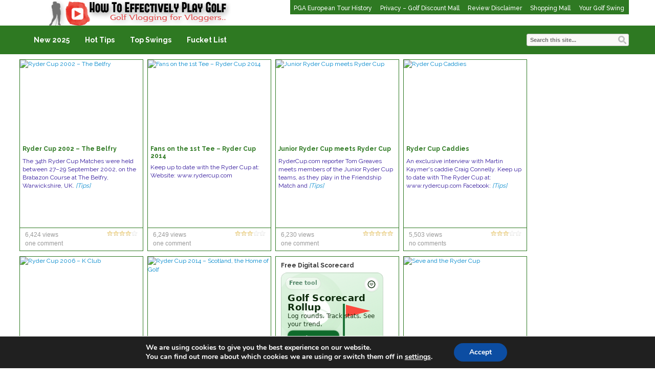

--- FILE ---
content_type: text/html; charset=UTF-8
request_url: https://golfdiscountmall.com/category/ryder-cup/
body_size: 12140
content:
<!DOCTYPE html>
<html lang="en-US">
<head>	
<title>Ryder Cup | </title>
<meta name="viewport" content="width=device-width, initial-scale=1.0">
<link rel="pingback" href="https://golfdiscountmall.com/xmlrpc.php" />
<link href="https://fonts.googleapis.com/css?family=Raleway:300,400,500,600,700" rel="stylesheet">
<link rel="Shortcut Icon" href="https://golfdiscountmall.com/wp-content/uploads/2015/03/fav-e1425567353184.png" type="image/x-icon" /><meta name='robots' content='max-image-preview:large' />
	<style>img:is([sizes="auto" i], [sizes^="auto," i]) { contain-intrinsic-size: 3000px 1500px }</style>
	<link rel="alternate" type="application/rss+xml" title=" &raquo; Feed" href="https://golfdiscountmall.com/feed/" />
<link rel="alternate" type="application/rss+xml" title=" &raquo; Comments Feed" href="https://golfdiscountmall.com/comments/feed/" />
<link rel="alternate" type="application/rss+xml" title=" &raquo; Ryder Cup Category Feed" href="https://golfdiscountmall.com/category/ryder-cup/feed/" />
<script type="text/javascript">
/* <![CDATA[ */
window._wpemojiSettings = {"baseUrl":"https:\/\/s.w.org\/images\/core\/emoji\/16.0.1\/72x72\/","ext":".png","svgUrl":"https:\/\/s.w.org\/images\/core\/emoji\/16.0.1\/svg\/","svgExt":".svg","source":{"concatemoji":"https:\/\/golfdiscountmall.com\/wp-includes\/js\/wp-emoji-release.min.js?ver=6.8.3"}};
/*! This file is auto-generated */
!function(s,n){var o,i,e;function c(e){try{var t={supportTests:e,timestamp:(new Date).valueOf()};sessionStorage.setItem(o,JSON.stringify(t))}catch(e){}}function p(e,t,n){e.clearRect(0,0,e.canvas.width,e.canvas.height),e.fillText(t,0,0);var t=new Uint32Array(e.getImageData(0,0,e.canvas.width,e.canvas.height).data),a=(e.clearRect(0,0,e.canvas.width,e.canvas.height),e.fillText(n,0,0),new Uint32Array(e.getImageData(0,0,e.canvas.width,e.canvas.height).data));return t.every(function(e,t){return e===a[t]})}function u(e,t){e.clearRect(0,0,e.canvas.width,e.canvas.height),e.fillText(t,0,0);for(var n=e.getImageData(16,16,1,1),a=0;a<n.data.length;a++)if(0!==n.data[a])return!1;return!0}function f(e,t,n,a){switch(t){case"flag":return n(e,"\ud83c\udff3\ufe0f\u200d\u26a7\ufe0f","\ud83c\udff3\ufe0f\u200b\u26a7\ufe0f")?!1:!n(e,"\ud83c\udde8\ud83c\uddf6","\ud83c\udde8\u200b\ud83c\uddf6")&&!n(e,"\ud83c\udff4\udb40\udc67\udb40\udc62\udb40\udc65\udb40\udc6e\udb40\udc67\udb40\udc7f","\ud83c\udff4\u200b\udb40\udc67\u200b\udb40\udc62\u200b\udb40\udc65\u200b\udb40\udc6e\u200b\udb40\udc67\u200b\udb40\udc7f");case"emoji":return!a(e,"\ud83e\udedf")}return!1}function g(e,t,n,a){var r="undefined"!=typeof WorkerGlobalScope&&self instanceof WorkerGlobalScope?new OffscreenCanvas(300,150):s.createElement("canvas"),o=r.getContext("2d",{willReadFrequently:!0}),i=(o.textBaseline="top",o.font="600 32px Arial",{});return e.forEach(function(e){i[e]=t(o,e,n,a)}),i}function t(e){var t=s.createElement("script");t.src=e,t.defer=!0,s.head.appendChild(t)}"undefined"!=typeof Promise&&(o="wpEmojiSettingsSupports",i=["flag","emoji"],n.supports={everything:!0,everythingExceptFlag:!0},e=new Promise(function(e){s.addEventListener("DOMContentLoaded",e,{once:!0})}),new Promise(function(t){var n=function(){try{var e=JSON.parse(sessionStorage.getItem(o));if("object"==typeof e&&"number"==typeof e.timestamp&&(new Date).valueOf()<e.timestamp+604800&&"object"==typeof e.supportTests)return e.supportTests}catch(e){}return null}();if(!n){if("undefined"!=typeof Worker&&"undefined"!=typeof OffscreenCanvas&&"undefined"!=typeof URL&&URL.createObjectURL&&"undefined"!=typeof Blob)try{var e="postMessage("+g.toString()+"("+[JSON.stringify(i),f.toString(),p.toString(),u.toString()].join(",")+"));",a=new Blob([e],{type:"text/javascript"}),r=new Worker(URL.createObjectURL(a),{name:"wpTestEmojiSupports"});return void(r.onmessage=function(e){c(n=e.data),r.terminate(),t(n)})}catch(e){}c(n=g(i,f,p,u))}t(n)}).then(function(e){for(var t in e)n.supports[t]=e[t],n.supports.everything=n.supports.everything&&n.supports[t],"flag"!==t&&(n.supports.everythingExceptFlag=n.supports.everythingExceptFlag&&n.supports[t]);n.supports.everythingExceptFlag=n.supports.everythingExceptFlag&&!n.supports.flag,n.DOMReady=!1,n.readyCallback=function(){n.DOMReady=!0}}).then(function(){return e}).then(function(){var e;n.supports.everything||(n.readyCallback(),(e=n.source||{}).concatemoji?t(e.concatemoji):e.wpemoji&&e.twemoji&&(t(e.twemoji),t(e.wpemoji)))}))}((window,document),window._wpemojiSettings);
/* ]]> */
</script>
<style id='wp-emoji-styles-inline-css' type='text/css'>

	img.wp-smiley, img.emoji {
		display: inline !important;
		border: none !important;
		box-shadow: none !important;
		height: 1em !important;
		width: 1em !important;
		margin: 0 0.07em !important;
		vertical-align: -0.1em !important;
		background: none !important;
		padding: 0 !important;
	}
</style>
<link rel='stylesheet' id='wp-block-library-css' href='https://golfdiscountmall.com/wp-includes/css/dist/block-library/style.min.css?ver=6.8.3' type='text/css' media='all' />
<style id='classic-theme-styles-inline-css' type='text/css'>
/*! This file is auto-generated */
.wp-block-button__link{color:#fff;background-color:#32373c;border-radius:9999px;box-shadow:none;text-decoration:none;padding:calc(.667em + 2px) calc(1.333em + 2px);font-size:1.125em}.wp-block-file__button{background:#32373c;color:#fff;text-decoration:none}
</style>
<style id='global-styles-inline-css' type='text/css'>
:root{--wp--preset--aspect-ratio--square: 1;--wp--preset--aspect-ratio--4-3: 4/3;--wp--preset--aspect-ratio--3-4: 3/4;--wp--preset--aspect-ratio--3-2: 3/2;--wp--preset--aspect-ratio--2-3: 2/3;--wp--preset--aspect-ratio--16-9: 16/9;--wp--preset--aspect-ratio--9-16: 9/16;--wp--preset--color--black: #000000;--wp--preset--color--cyan-bluish-gray: #abb8c3;--wp--preset--color--white: #ffffff;--wp--preset--color--pale-pink: #f78da7;--wp--preset--color--vivid-red: #cf2e2e;--wp--preset--color--luminous-vivid-orange: #ff6900;--wp--preset--color--luminous-vivid-amber: #fcb900;--wp--preset--color--light-green-cyan: #7bdcb5;--wp--preset--color--vivid-green-cyan: #00d084;--wp--preset--color--pale-cyan-blue: #8ed1fc;--wp--preset--color--vivid-cyan-blue: #0693e3;--wp--preset--color--vivid-purple: #9b51e0;--wp--preset--gradient--vivid-cyan-blue-to-vivid-purple: linear-gradient(135deg,rgba(6,147,227,1) 0%,rgb(155,81,224) 100%);--wp--preset--gradient--light-green-cyan-to-vivid-green-cyan: linear-gradient(135deg,rgb(122,220,180) 0%,rgb(0,208,130) 100%);--wp--preset--gradient--luminous-vivid-amber-to-luminous-vivid-orange: linear-gradient(135deg,rgba(252,185,0,1) 0%,rgba(255,105,0,1) 100%);--wp--preset--gradient--luminous-vivid-orange-to-vivid-red: linear-gradient(135deg,rgba(255,105,0,1) 0%,rgb(207,46,46) 100%);--wp--preset--gradient--very-light-gray-to-cyan-bluish-gray: linear-gradient(135deg,rgb(238,238,238) 0%,rgb(169,184,195) 100%);--wp--preset--gradient--cool-to-warm-spectrum: linear-gradient(135deg,rgb(74,234,220) 0%,rgb(151,120,209) 20%,rgb(207,42,186) 40%,rgb(238,44,130) 60%,rgb(251,105,98) 80%,rgb(254,248,76) 100%);--wp--preset--gradient--blush-light-purple: linear-gradient(135deg,rgb(255,206,236) 0%,rgb(152,150,240) 100%);--wp--preset--gradient--blush-bordeaux: linear-gradient(135deg,rgb(254,205,165) 0%,rgb(254,45,45) 50%,rgb(107,0,62) 100%);--wp--preset--gradient--luminous-dusk: linear-gradient(135deg,rgb(255,203,112) 0%,rgb(199,81,192) 50%,rgb(65,88,208) 100%);--wp--preset--gradient--pale-ocean: linear-gradient(135deg,rgb(255,245,203) 0%,rgb(182,227,212) 50%,rgb(51,167,181) 100%);--wp--preset--gradient--electric-grass: linear-gradient(135deg,rgb(202,248,128) 0%,rgb(113,206,126) 100%);--wp--preset--gradient--midnight: linear-gradient(135deg,rgb(2,3,129) 0%,rgb(40,116,252) 100%);--wp--preset--font-size--small: 13px;--wp--preset--font-size--medium: 20px;--wp--preset--font-size--large: 36px;--wp--preset--font-size--x-large: 42px;--wp--preset--spacing--20: 0.44rem;--wp--preset--spacing--30: 0.67rem;--wp--preset--spacing--40: 1rem;--wp--preset--spacing--50: 1.5rem;--wp--preset--spacing--60: 2.25rem;--wp--preset--spacing--70: 3.38rem;--wp--preset--spacing--80: 5.06rem;--wp--preset--shadow--natural: 6px 6px 9px rgba(0, 0, 0, 0.2);--wp--preset--shadow--deep: 12px 12px 50px rgba(0, 0, 0, 0.4);--wp--preset--shadow--sharp: 6px 6px 0px rgba(0, 0, 0, 0.2);--wp--preset--shadow--outlined: 6px 6px 0px -3px rgba(255, 255, 255, 1), 6px 6px rgba(0, 0, 0, 1);--wp--preset--shadow--crisp: 6px 6px 0px rgba(0, 0, 0, 1);}:where(.is-layout-flex){gap: 0.5em;}:where(.is-layout-grid){gap: 0.5em;}body .is-layout-flex{display: flex;}.is-layout-flex{flex-wrap: wrap;align-items: center;}.is-layout-flex > :is(*, div){margin: 0;}body .is-layout-grid{display: grid;}.is-layout-grid > :is(*, div){margin: 0;}:where(.wp-block-columns.is-layout-flex){gap: 2em;}:where(.wp-block-columns.is-layout-grid){gap: 2em;}:where(.wp-block-post-template.is-layout-flex){gap: 1.25em;}:where(.wp-block-post-template.is-layout-grid){gap: 1.25em;}.has-black-color{color: var(--wp--preset--color--black) !important;}.has-cyan-bluish-gray-color{color: var(--wp--preset--color--cyan-bluish-gray) !important;}.has-white-color{color: var(--wp--preset--color--white) !important;}.has-pale-pink-color{color: var(--wp--preset--color--pale-pink) !important;}.has-vivid-red-color{color: var(--wp--preset--color--vivid-red) !important;}.has-luminous-vivid-orange-color{color: var(--wp--preset--color--luminous-vivid-orange) !important;}.has-luminous-vivid-amber-color{color: var(--wp--preset--color--luminous-vivid-amber) !important;}.has-light-green-cyan-color{color: var(--wp--preset--color--light-green-cyan) !important;}.has-vivid-green-cyan-color{color: var(--wp--preset--color--vivid-green-cyan) !important;}.has-pale-cyan-blue-color{color: var(--wp--preset--color--pale-cyan-blue) !important;}.has-vivid-cyan-blue-color{color: var(--wp--preset--color--vivid-cyan-blue) !important;}.has-vivid-purple-color{color: var(--wp--preset--color--vivid-purple) !important;}.has-black-background-color{background-color: var(--wp--preset--color--black) !important;}.has-cyan-bluish-gray-background-color{background-color: var(--wp--preset--color--cyan-bluish-gray) !important;}.has-white-background-color{background-color: var(--wp--preset--color--white) !important;}.has-pale-pink-background-color{background-color: var(--wp--preset--color--pale-pink) !important;}.has-vivid-red-background-color{background-color: var(--wp--preset--color--vivid-red) !important;}.has-luminous-vivid-orange-background-color{background-color: var(--wp--preset--color--luminous-vivid-orange) !important;}.has-luminous-vivid-amber-background-color{background-color: var(--wp--preset--color--luminous-vivid-amber) !important;}.has-light-green-cyan-background-color{background-color: var(--wp--preset--color--light-green-cyan) !important;}.has-vivid-green-cyan-background-color{background-color: var(--wp--preset--color--vivid-green-cyan) !important;}.has-pale-cyan-blue-background-color{background-color: var(--wp--preset--color--pale-cyan-blue) !important;}.has-vivid-cyan-blue-background-color{background-color: var(--wp--preset--color--vivid-cyan-blue) !important;}.has-vivid-purple-background-color{background-color: var(--wp--preset--color--vivid-purple) !important;}.has-black-border-color{border-color: var(--wp--preset--color--black) !important;}.has-cyan-bluish-gray-border-color{border-color: var(--wp--preset--color--cyan-bluish-gray) !important;}.has-white-border-color{border-color: var(--wp--preset--color--white) !important;}.has-pale-pink-border-color{border-color: var(--wp--preset--color--pale-pink) !important;}.has-vivid-red-border-color{border-color: var(--wp--preset--color--vivid-red) !important;}.has-luminous-vivid-orange-border-color{border-color: var(--wp--preset--color--luminous-vivid-orange) !important;}.has-luminous-vivid-amber-border-color{border-color: var(--wp--preset--color--luminous-vivid-amber) !important;}.has-light-green-cyan-border-color{border-color: var(--wp--preset--color--light-green-cyan) !important;}.has-vivid-green-cyan-border-color{border-color: var(--wp--preset--color--vivid-green-cyan) !important;}.has-pale-cyan-blue-border-color{border-color: var(--wp--preset--color--pale-cyan-blue) !important;}.has-vivid-cyan-blue-border-color{border-color: var(--wp--preset--color--vivid-cyan-blue) !important;}.has-vivid-purple-border-color{border-color: var(--wp--preset--color--vivid-purple) !important;}.has-vivid-cyan-blue-to-vivid-purple-gradient-background{background: var(--wp--preset--gradient--vivid-cyan-blue-to-vivid-purple) !important;}.has-light-green-cyan-to-vivid-green-cyan-gradient-background{background: var(--wp--preset--gradient--light-green-cyan-to-vivid-green-cyan) !important;}.has-luminous-vivid-amber-to-luminous-vivid-orange-gradient-background{background: var(--wp--preset--gradient--luminous-vivid-amber-to-luminous-vivid-orange) !important;}.has-luminous-vivid-orange-to-vivid-red-gradient-background{background: var(--wp--preset--gradient--luminous-vivid-orange-to-vivid-red) !important;}.has-very-light-gray-to-cyan-bluish-gray-gradient-background{background: var(--wp--preset--gradient--very-light-gray-to-cyan-bluish-gray) !important;}.has-cool-to-warm-spectrum-gradient-background{background: var(--wp--preset--gradient--cool-to-warm-spectrum) !important;}.has-blush-light-purple-gradient-background{background: var(--wp--preset--gradient--blush-light-purple) !important;}.has-blush-bordeaux-gradient-background{background: var(--wp--preset--gradient--blush-bordeaux) !important;}.has-luminous-dusk-gradient-background{background: var(--wp--preset--gradient--luminous-dusk) !important;}.has-pale-ocean-gradient-background{background: var(--wp--preset--gradient--pale-ocean) !important;}.has-electric-grass-gradient-background{background: var(--wp--preset--gradient--electric-grass) !important;}.has-midnight-gradient-background{background: var(--wp--preset--gradient--midnight) !important;}.has-small-font-size{font-size: var(--wp--preset--font-size--small) !important;}.has-medium-font-size{font-size: var(--wp--preset--font-size--medium) !important;}.has-large-font-size{font-size: var(--wp--preset--font-size--large) !important;}.has-x-large-font-size{font-size: var(--wp--preset--font-size--x-large) !important;}
:where(.wp-block-post-template.is-layout-flex){gap: 1.25em;}:where(.wp-block-post-template.is-layout-grid){gap: 1.25em;}
:where(.wp-block-columns.is-layout-flex){gap: 2em;}:where(.wp-block-columns.is-layout-grid){gap: 2em;}
:root :where(.wp-block-pullquote){font-size: 1.5em;line-height: 1.6;}
</style>
<link rel='stylesheet' id='shop-page-wp-grid-css' href='https://golfdiscountmall.com/wp-content/plugins/shop-page-wp/includes/../assets/css/shop-page-wp-grid.css?ver=1.3.2' type='text/css' media='all' />
<link rel='stylesheet' id='bootstrap-css' href='https://golfdiscountmall.com/wp-content/themes/covertvideopress/css/bootstrap.min.css?ver=3.9.2' type='text/css' media='all' />
<link rel='stylesheet' id='theme-style-css' href='https://golfdiscountmall.com/wp-content/themes/covertvideopress/style.css?ver=3.9.2' type='text/css' media='all' />
<link rel='stylesheet' id='jrating-style-css' href='https://golfdiscountmall.com/wp-content/themes/covertvideopress/css/jRating.min.css?ver=3.9.2' type='text/css' media='all' />
<link rel='stylesheet' id='moove_gdpr_frontend-css' href='https://golfdiscountmall.com/wp-content/plugins/gdpr-cookie-compliance/dist/styles/gdpr-main.css?ver=5.0.9' type='text/css' media='all' />
<style id='moove_gdpr_frontend-inline-css' type='text/css'>
#moove_gdpr_cookie_modal,#moove_gdpr_cookie_info_bar,.gdpr_cookie_settings_shortcode_content{font-family:&#039;Nunito&#039;,sans-serif}#moove_gdpr_save_popup_settings_button{background-color:#373737;color:#fff}#moove_gdpr_save_popup_settings_button:hover{background-color:#000}#moove_gdpr_cookie_info_bar .moove-gdpr-info-bar-container .moove-gdpr-info-bar-content a.mgbutton,#moove_gdpr_cookie_info_bar .moove-gdpr-info-bar-container .moove-gdpr-info-bar-content button.mgbutton{background-color:#0c4da2}#moove_gdpr_cookie_modal .moove-gdpr-modal-content .moove-gdpr-modal-footer-content .moove-gdpr-button-holder a.mgbutton,#moove_gdpr_cookie_modal .moove-gdpr-modal-content .moove-gdpr-modal-footer-content .moove-gdpr-button-holder button.mgbutton,.gdpr_cookie_settings_shortcode_content .gdpr-shr-button.button-green{background-color:#0c4da2;border-color:#0c4da2}#moove_gdpr_cookie_modal .moove-gdpr-modal-content .moove-gdpr-modal-footer-content .moove-gdpr-button-holder a.mgbutton:hover,#moove_gdpr_cookie_modal .moove-gdpr-modal-content .moove-gdpr-modal-footer-content .moove-gdpr-button-holder button.mgbutton:hover,.gdpr_cookie_settings_shortcode_content .gdpr-shr-button.button-green:hover{background-color:#fff;color:#0c4da2}#moove_gdpr_cookie_modal .moove-gdpr-modal-content .moove-gdpr-modal-close i,#moove_gdpr_cookie_modal .moove-gdpr-modal-content .moove-gdpr-modal-close span.gdpr-icon{background-color:#0c4da2;border:1px solid #0c4da2}#moove_gdpr_cookie_info_bar span.moove-gdpr-infobar-allow-all.focus-g,#moove_gdpr_cookie_info_bar span.moove-gdpr-infobar-allow-all:focus,#moove_gdpr_cookie_info_bar button.moove-gdpr-infobar-allow-all.focus-g,#moove_gdpr_cookie_info_bar button.moove-gdpr-infobar-allow-all:focus,#moove_gdpr_cookie_info_bar span.moove-gdpr-infobar-reject-btn.focus-g,#moove_gdpr_cookie_info_bar span.moove-gdpr-infobar-reject-btn:focus,#moove_gdpr_cookie_info_bar button.moove-gdpr-infobar-reject-btn.focus-g,#moove_gdpr_cookie_info_bar button.moove-gdpr-infobar-reject-btn:focus,#moove_gdpr_cookie_info_bar span.change-settings-button.focus-g,#moove_gdpr_cookie_info_bar span.change-settings-button:focus,#moove_gdpr_cookie_info_bar button.change-settings-button.focus-g,#moove_gdpr_cookie_info_bar button.change-settings-button:focus{-webkit-box-shadow:0 0 1px 3px #0c4da2;-moz-box-shadow:0 0 1px 3px #0c4da2;box-shadow:0 0 1px 3px #0c4da2}#moove_gdpr_cookie_modal .moove-gdpr-modal-content .moove-gdpr-modal-close i:hover,#moove_gdpr_cookie_modal .moove-gdpr-modal-content .moove-gdpr-modal-close span.gdpr-icon:hover,#moove_gdpr_cookie_info_bar span[data-href]>u.change-settings-button{color:#0c4da2}#moove_gdpr_cookie_modal .moove-gdpr-modal-content .moove-gdpr-modal-left-content #moove-gdpr-menu li.menu-item-selected a span.gdpr-icon,#moove_gdpr_cookie_modal .moove-gdpr-modal-content .moove-gdpr-modal-left-content #moove-gdpr-menu li.menu-item-selected button span.gdpr-icon{color:inherit}#moove_gdpr_cookie_modal .moove-gdpr-modal-content .moove-gdpr-modal-left-content #moove-gdpr-menu li a span.gdpr-icon,#moove_gdpr_cookie_modal .moove-gdpr-modal-content .moove-gdpr-modal-left-content #moove-gdpr-menu li button span.gdpr-icon{color:inherit}#moove_gdpr_cookie_modal .gdpr-acc-link{line-height:0;font-size:0;color:transparent;position:absolute}#moove_gdpr_cookie_modal .moove-gdpr-modal-content .moove-gdpr-modal-close:hover i,#moove_gdpr_cookie_modal .moove-gdpr-modal-content .moove-gdpr-modal-left-content #moove-gdpr-menu li a,#moove_gdpr_cookie_modal .moove-gdpr-modal-content .moove-gdpr-modal-left-content #moove-gdpr-menu li button,#moove_gdpr_cookie_modal .moove-gdpr-modal-content .moove-gdpr-modal-left-content #moove-gdpr-menu li button i,#moove_gdpr_cookie_modal .moove-gdpr-modal-content .moove-gdpr-modal-left-content #moove-gdpr-menu li a i,#moove_gdpr_cookie_modal .moove-gdpr-modal-content .moove-gdpr-tab-main .moove-gdpr-tab-main-content a:hover,#moove_gdpr_cookie_info_bar.moove-gdpr-dark-scheme .moove-gdpr-info-bar-container .moove-gdpr-info-bar-content a.mgbutton:hover,#moove_gdpr_cookie_info_bar.moove-gdpr-dark-scheme .moove-gdpr-info-bar-container .moove-gdpr-info-bar-content button.mgbutton:hover,#moove_gdpr_cookie_info_bar.moove-gdpr-dark-scheme .moove-gdpr-info-bar-container .moove-gdpr-info-bar-content a:hover,#moove_gdpr_cookie_info_bar.moove-gdpr-dark-scheme .moove-gdpr-info-bar-container .moove-gdpr-info-bar-content button:hover,#moove_gdpr_cookie_info_bar.moove-gdpr-dark-scheme .moove-gdpr-info-bar-container .moove-gdpr-info-bar-content span.change-settings-button:hover,#moove_gdpr_cookie_info_bar.moove-gdpr-dark-scheme .moove-gdpr-info-bar-container .moove-gdpr-info-bar-content button.change-settings-button:hover,#moove_gdpr_cookie_info_bar.moove-gdpr-dark-scheme .moove-gdpr-info-bar-container .moove-gdpr-info-bar-content u.change-settings-button:hover,#moove_gdpr_cookie_info_bar span[data-href]>u.change-settings-button,#moove_gdpr_cookie_info_bar.moove-gdpr-dark-scheme .moove-gdpr-info-bar-container .moove-gdpr-info-bar-content a.mgbutton.focus-g,#moove_gdpr_cookie_info_bar.moove-gdpr-dark-scheme .moove-gdpr-info-bar-container .moove-gdpr-info-bar-content button.mgbutton.focus-g,#moove_gdpr_cookie_info_bar.moove-gdpr-dark-scheme .moove-gdpr-info-bar-container .moove-gdpr-info-bar-content a.focus-g,#moove_gdpr_cookie_info_bar.moove-gdpr-dark-scheme .moove-gdpr-info-bar-container .moove-gdpr-info-bar-content button.focus-g,#moove_gdpr_cookie_info_bar.moove-gdpr-dark-scheme .moove-gdpr-info-bar-container .moove-gdpr-info-bar-content a.mgbutton:focus,#moove_gdpr_cookie_info_bar.moove-gdpr-dark-scheme .moove-gdpr-info-bar-container .moove-gdpr-info-bar-content button.mgbutton:focus,#moove_gdpr_cookie_info_bar.moove-gdpr-dark-scheme .moove-gdpr-info-bar-container .moove-gdpr-info-bar-content a:focus,#moove_gdpr_cookie_info_bar.moove-gdpr-dark-scheme .moove-gdpr-info-bar-container .moove-gdpr-info-bar-content button:focus,#moove_gdpr_cookie_info_bar.moove-gdpr-dark-scheme .moove-gdpr-info-bar-container .moove-gdpr-info-bar-content span.change-settings-button.focus-g,span.change-settings-button:focus,button.change-settings-button.focus-g,button.change-settings-button:focus,#moove_gdpr_cookie_info_bar.moove-gdpr-dark-scheme .moove-gdpr-info-bar-container .moove-gdpr-info-bar-content u.change-settings-button.focus-g,#moove_gdpr_cookie_info_bar.moove-gdpr-dark-scheme .moove-gdpr-info-bar-container .moove-gdpr-info-bar-content u.change-settings-button:focus{color:#0c4da2}#moove_gdpr_cookie_modal .moove-gdpr-branding.focus-g span,#moove_gdpr_cookie_modal .moove-gdpr-modal-content .moove-gdpr-tab-main a.focus-g,#moove_gdpr_cookie_modal .moove-gdpr-modal-content .moove-gdpr-tab-main .gdpr-cd-details-toggle.focus-g{color:#0c4da2}#moove_gdpr_cookie_modal.gdpr_lightbox-hide{display:none}
</style>
<script type="text/javascript" src="https://golfdiscountmall.com/wp-includes/js/swfobject.js?ver=2.2-20120417" id="swfobject-js"></script>
<script type="text/javascript" src="https://golfdiscountmall.com/wp-includes/js/jquery/jquery.min.js?ver=3.7.1" id="jquery-core-js"></script>
<script type="text/javascript" src="https://golfdiscountmall.com/wp-includes/js/jquery/jquery-migrate.min.js?ver=3.4.1" id="jquery-migrate-js"></script>
<script type="text/javascript" id="jquery_masonry-js-extra">
/* <![CDATA[ */
var IMWB_VIDEOPRESS = {"masnoryCW":"2"};
/* ]]> */
</script>
<script type="text/javascript" src="https://golfdiscountmall.com/wp-content/themes/covertvideopress/scripts/masonry.pkgd.min.js?ver=6.8.3" id="jquery_masonry-js"></script>
<script type="text/javascript" src="https://golfdiscountmall.com/wp-content/themes/covertvideopress/scripts/jquery.contentcarousel.min.js?ver=6.8.3" id="contentcarousel-js"></script>
<script type="text/javascript" id="simplemodal-js-extra">
/* <![CDATA[ */
var SimpleModalLeadCaptureL10n = {"empty_email":"The email field is empty.","empty_all":"All fields are required.","empty_firstname":"The first name field is empty.","empty_lastname":"The last name field is empty."};
/* ]]> */
</script>
<script type="text/javascript" src="https://golfdiscountmall.com/wp-content/themes/covertvideopress/scripts/jquery.simplemodal.1.4.4.min.js?ver=1.4.4" id="simplemodal-js"></script>
<link rel="https://api.w.org/" href="https://golfdiscountmall.com/wp-json/" /><link rel="alternate" title="JSON" type="application/json" href="https://golfdiscountmall.com/wp-json/wp/v2/categories/106" /><link rel="EditURI" type="application/rsd+xml" title="RSD" href="https://golfdiscountmall.com/xmlrpc.php?rsd" />
<meta name="generator" content="WordPress 6.8.3" />
   <style type="text/css">body { background: #ffffff; }</style>
   <style type="text/css" id="custom-background-css">
body.custom-background { background-color: #ffffff; }
</style>
	     
 <script type="text/javascript">
 // <![CDATA[
 	var imwbvp_flashvars = {};
 //	var imwbvp_params = { wmode: "opaque", allowfullscreen: "true", allowscriptaccess: "always", allownetworking: "internal" };
 	var imwbvp_params = { wmode: "opaque", allowfullscreen: "true", allowscriptaccess: "always"};
 	var imwbvp_attributes = {};
 	var imwbvp_expressinstall = "https://golfdiscountmall.com/wp-content/themes/covertvideopress/assets/expressinstall.swf";
 	var imwbvp_ajaxurl = 'https://golfdiscountmall.com/wp-admin/admin-ajax.php';
 // ]]>
 </script>
 
<!-- Open Graph protocol meta data -->
<meta property="og:url" content="https://golfdiscountmall.com">
<meta property="og:title" content="Ryder Cup | ">
<meta property="og:site_name" content="">
<meta property="og:description" content="Golf Vlogging For Vlogging">
<meta property="og:type" content="website">
<!-- Could not find an image! -->
<meta property="og:locale" content="en_us">
<!--  Open Graph protocol meta data  -->
<script type="text/javascript">
// <![CDATA[
	var imwbvp_flashvars = {};
//	var imwbvp_params = { wmode: "opaque", allowfullscreen: "true", allowscriptaccess: "always", allownetworking: "internal" };
	var imwbvp_params = { wmode: "opaque", allowfullscreen: "true", allowscriptaccess: "always"};
	var imwbvp_attributes = {};
	var imwbvp_expressinstall = "https://golfdiscountmall.com/wp-content/themes/covertvideopress/assets/expressinstall.swf";
	var imwbvp_ajaxurl = 'https://golfdiscountmall.com/wp-admin/admin-ajax.php';
// ]]>
</script>
<link rel="icon" href="https://golfdiscountmall.com/wp-content/uploads/2015/03/fav-150x150.png" sizes="32x32" />
<link rel="icon" href="https://golfdiscountmall.com/wp-content/uploads/2015/03/fav-300x300.png" sizes="192x192" />
<link rel="apple-touch-icon" href="https://golfdiscountmall.com/wp-content/uploads/2015/03/fav-300x300.png" />
<meta name="msapplication-TileImage" content="https://golfdiscountmall.com/wp-content/uploads/2015/03/fav-300x300.png" />
<script src="https://golfdiscountmall.com/wp-content/themes/covertvideopress/assets/jRating.jquery.min.js"></script>
<script>
jQuery(document).ready(function($) {
   $(".rating").jRating({phpPath: imwbvp_ajaxurl,bigStarsPath: 'https://golfdiscountmall.com/wp-content/themes/covertvideopress/assets/icons/stars.png',smallStarsPath: 'https://golfdiscountmall.com/wp-content/themes/covertvideopress/assets/icons/small.png',type:  'small',length : 5,rateMax : 5,step: true,  isDisabled: true,  showRateInfo:false});
   $(".widget_rating").jRating({phpPath: imwbvp_ajaxurl,bigStarsPath: 'https://golfdiscountmall.com/wp-content/themes/covertvideopress/assets/icons/stars.png',smallStarsPath: 'https://golfdiscountmall.com/wp-content/themes/covertvideopress/assets/icons/small.png',type: 'small',length : 5,rateMax : 5,step: true,isDisabled: true,showRateInfo:false});
$('a.cvp-ctr-track').on('click', function(event) {
   var btn = this;
   var data = { action :'update_ctr_action', postid: $(btn).attr('data-post-item'), nonce : 'a460b55e68'};
   $.ajax({async: true, type: 'POST', url: 'https://golfdiscountmall.com/wp-admin/admin-ajax.php', data: data,  dataType: 'json'});
});
});
  var render_sidebar = function() {}
</script>
<script src="https://golfdiscountmall.com/wp-content/themes/covertvideopress/scripts/script.min.js" type="text/javascript"></script>
<style>
#header-wrapper  {background-color: #ffffff; }
.carousel .caption { background-color:#f1d809;border: 1px solid #b5a207;}
.page-menu { background-color: #2e7922;}
.page-menu ul li > ul.children, .page-menu ul li > ul.sub-menu { background-color: #2e7922;border-left: 1px solid #235b1a;border-right: 1px solid #235b1a;border-bottom: 1px solid #235b1a;left: 3px;}
.page-menu li:hover { background-color: #173d11; color: #cbddc8;}
.page-menu li a {	color: #ffffff;}
.carousel.row-fluid{background-color: #ffffff; }
#carousel .ca-item h3 a {color: #1b7fcc;}
#carousel .ca-item h3 a:hover {color: #9C9C9C;}

#content_sidebar, #post-sidebar,#widgets_404 {color: #F9F9F9;background-color: #F9F9F9;}
#content_sidebar ul ul li a:hover, #widgets_404 ul ul li a:hover,#post-sidebar ul ul li a:hover{background-color:  #bbbbbb;}
#content_sidebar ul ul li a, #widgets_404 ul ul li a,#post-sidebar ul ul li a { color: #3e3e3e;}
#content_sidebar {border: 1px solid #C6C6C6;}
#footer-wrapper  {border-top: 1px solid #2e7922; background-color: #ffffff; }

button.categories { background-color: #ffffff;}
button.categories:hover,button.categories.active, button.categories.active:hover{background-color: #235b1a; color: #ffffff; }
#navigation { background-color: #2e7922;}
#navigation > ul li:hover,#navigation > ul li.current-cat { background-color: #235b1a; color: #ffffff;}
#navigation > ul li a { color: #ffffff;}
 .video_entry { border: 1px solid #2e7922; background-color: #ffffff; }

#post-sidebar { border: 1px solid #2e7922;}
#post-sidebar.right {border-left:0px;}
#post-sidebar.left {border-right:0px;}
#navigation li.current-cat a{ font-weight: bold;color: #ffffff;}
.widget-title { background-color: #F9F9F9; color: #030202;}
.video .title a,.video .title a:visited {  color: #2e7922;}
.video .title a:hover { color: #9C9C9C; }
.video{border: 1px solid #2e7922;background-color: #FFFFFF}
.video .stats {border-top: 1px solid #2e7922;}
.video { height:  375px;}
.video .description {height: 128px; color: #351b9d;}
.site-header hgroup {background: url(https://golfdiscountmall.com/wp-content/uploads/2017/04/ggl9.png);background-repeat:no-repeat;background-size:contain;background-position:left;}
.site-title,.site-description {position: absolute;clip: rect(1px 1px 1px 1px); /* IE7 */	clip: rect(1px, 1px, 1px, 1px);}
.site-title,.site-description {color: #blank;}
</style>
</head>
<body class="archive category category-ryder-cup category-106 custom-background wp-theme-covertvideopress">

<div id="header-wrapper" class="container-fluid">
<div class="row-fluid">
   <div id="header" class="clearfix">
      <div class="page-menu"><ul><li class="page_item page-item-994"><a href="https://golfdiscountmall.com/pga-european-tour-history/">PGA European Tour History</a></li><li class="page_item page-item-2367"><a href="https://golfdiscountmall.com/privacy-golf-discount-mall/">Privacy &#8211; Golf Discount Mall</a></li><li class="page_item page-item-2400"><a href="https://golfdiscountmall.com/review-disclaimer/">Review Disclaimer</a></li><li class="page_item page-item-8709"><a href="https://golfdiscountmall.com/shopping-mall/">Shopping Mall</a></li><li class="page_item page-item-9378"><a href="https://golfdiscountmall.com/your-golf-swing/">Your Golf Swing</a></li></ul></div>   <header class="site-header" role="banner">
     <a href="https://golfdiscountmall.com/" title="" rel="home">
     	<hgroup>
     		<h1 class="site-title"></h1>
     		<h2 class="site-description">Golf Vlogging For Vlogging</h2>
     	</hgroup>
     </a>
   </header>
   </div>
   <div id="navigation">
       <ul>
           <li class="cat-item">
          <a title="New 2025" href="https://golfdiscountmall.com?so=rav">New 2025</a>
       </li>
           <li class="cat-item">
          <a title="Hot Tips" href="https://golfdiscountmall.com?so=mvv">Hot Tips</a>
       </li>
              <li class="cat-item">
             <a title="Top Swings" href="https://golfdiscountmall.com?so=trv">Top Swings</a>
          </li>
              <li class="cat-item">
             <a title="Fucket List" href="https://golfdiscountmall.com?so=tdv">Fucket List</a>
          </li>
    
    </ul>
      <div id="search"> <form id="searchform" class="searchform" action="https://golfdiscountmall.com/" method="get" role="search">
<div>
<label class="screen-reader-text" for="s">Search for:</label>
<input id="s" type="text" name="s" value="Search this site..." onblur="if (this.value == '') {this.value = 'Search this site...';}" onfocus="if (this.value == 'Search this site...') {this.value = '';}">
<input id="searchsubmit" type="submit" value="Search">
</div>
</form> </div>
   </div>
</div>
</div>
<div class="container-fluid">
</div>
<div class="row-fluid">
<div id ="videos_wrapper">
<div class="video">
<div class="video_thumb">
   <a class="cvp-ctr-track" data-post-item="1682" href="https://golfdiscountmall.com/ryder-cup-2002-the-belfry/" title="Ryder Cup 2002 &#8211; The Belfry"  target="_blank" >
<img src="https://img.youtube.com/vi/378CoBre7po/0.jpg" width="240px" height="160px" title="Ryder Cup 2002 &#8211; The Belfry" alt="Ryder Cup 2002 &#8211; The Belfry"></a>
</div>
<div class="title">
<a class="cvp-ctr-track" data-post-item="1682" href="https://golfdiscountmall.com/ryder-cup-2002-the-belfry/" title="Ryder Cup 2002 &#8211; The Belfry">Ryder Cup 2002 &#8211; The Belfry</a>
</div>
<div class="description">
The 34th Ryder Cup Matches were held between 27–29 September 2002, on the Brabazon Course at The Belfry, Warwickshire, UK. <a class="moretag cvp-ctr-track" data-post-item="1682" href="https://golfdiscountmall.com/ryder-cup-2002-the-belfry/">[Tips]</a></div>
   <div class="stats">
      <a id="views" href="https://golfdiscountmall.com/ryder-cup-2002-the-belfry/">6,424 views</a>
         <div class="rating right" data-average="4" data-id="1682"></div>
         <a id="comments" href="https://golfdiscountmall.com/ryder-cup-2002-the-belfry/#comments">one comment</a>
      
   </div>
   

</div>
<div class="video">
<div class="video_thumb">
   <a class="cvp-ctr-track" data-post-item="1681" href="https://golfdiscountmall.com/fans-on-the-1st-tee-ryder-cup-2014/" title="Fans on the 1st Tee &#8211; Ryder Cup 2014"  target="_blank" >
<img src="https://img.youtube.com/vi/9OdfZqwGFIE/0.jpg" width="240px" height="160px" title="Fans on the 1st Tee &#8211; Ryder Cup 2014" alt="Fans on the 1st Tee &#8211; Ryder Cup 2014"></a>
</div>
<div class="title">
<a class="cvp-ctr-track" data-post-item="1681" href="https://golfdiscountmall.com/fans-on-the-1st-tee-ryder-cup-2014/" title="Fans on the 1st Tee &#8211; Ryder Cup 2014">Fans on the 1st Tee &#8211; Ryder Cup 2014</a>
</div>
<div class="description">
Keep up to date with the Ryder Cup at: Website: www.rydercup.com</div>
   <div class="stats">
      <a id="views" href="https://golfdiscountmall.com/fans-on-the-1st-tee-ryder-cup-2014/">6,249 views</a>
         <div class="rating right" data-average="3" data-id="1681"></div>
         <a id="comments" href="https://golfdiscountmall.com/fans-on-the-1st-tee-ryder-cup-2014/#comments">one comment</a>
      
   </div>
   

</div>
<div class="video">
<div class="video_thumb">
   <a class="cvp-ctr-track" data-post-item="1680" href="https://golfdiscountmall.com/junior-ryder-cup-meets-ryder-cup/" title="Junior Ryder Cup meets Ryder Cup"  target="_blank" >
<img src="https://img.youtube.com/vi/j5xsE2rDbFI/0.jpg" width="240px" height="160px" title="Junior Ryder Cup meets Ryder Cup" alt="Junior Ryder Cup meets Ryder Cup"></a>
</div>
<div class="title">
<a class="cvp-ctr-track" data-post-item="1680" href="https://golfdiscountmall.com/junior-ryder-cup-meets-ryder-cup/" title="Junior Ryder Cup meets Ryder Cup">Junior Ryder Cup meets Ryder Cup</a>
</div>
<div class="description">
RyderCup.com reporter Tom Greaves meets members of the Junior Ryder Cup teams, as they play in the Friendship Match and <a class="moretag cvp-ctr-track" data-post-item="1680" href="https://golfdiscountmall.com/junior-ryder-cup-meets-ryder-cup/">[Tips]</a></div>
   <div class="stats">
      <a id="views" href="https://golfdiscountmall.com/junior-ryder-cup-meets-ryder-cup/">6,230 views</a>
         <div class="rating right" data-average="5" data-id="1680"></div>
         <a id="comments" href="https://golfdiscountmall.com/junior-ryder-cup-meets-ryder-cup/#comments">one comment</a>
      
   </div>
   

</div>
<div class="video">
<div class="video_thumb">
   <a class="cvp-ctr-track" data-post-item="1679" href="https://golfdiscountmall.com/ryder-cup-caddies/" title="Ryder Cup Caddies"  target="_blank" >
<img src="https://img.youtube.com/vi/yW4v1nD2yyM/0.jpg" width="240px" height="160px" title="Ryder Cup Caddies" alt="Ryder Cup Caddies"></a>
</div>
<div class="title">
<a class="cvp-ctr-track" data-post-item="1679" href="https://golfdiscountmall.com/ryder-cup-caddies/" title="Ryder Cup Caddies">Ryder Cup Caddies</a>
</div>
<div class="description">
An exclusive interview with Martin Kaymer's caddie Craig Connelly. Keep up to date with The Ryder Cup at: www.rydercup.com Facebook: <a class="moretag cvp-ctr-track" data-post-item="1679" href="https://golfdiscountmall.com/ryder-cup-caddies/">[Tips]</a></div>
   <div class="stats">
      <a id="views" href="https://golfdiscountmall.com/ryder-cup-caddies/">5,503 views</a>
         <div class="rating right" data-average="3" data-id="1679"></div>
         <a id="comments" href="https://golfdiscountmall.com/ryder-cup-caddies/#respond">no comments</a>
      
   </div>
   

</div>
<div class="video">
<div class="video_thumb">
   <a class="cvp-ctr-track" data-post-item="1678" href="https://golfdiscountmall.com/ryder-cup-2006-k-club/" title="Ryder Cup 2006 &#8211; K Club"  target="_blank" >
<img src="https://img.youtube.com/vi/Tm0zaVaFqzM/0.jpg" width="240px" height="160px" title="Ryder Cup 2006 &#8211; K Club" alt="Ryder Cup 2006 &#8211; K Club"></a>
</div>
<div class="title">
<a class="cvp-ctr-track" data-post-item="1678" href="https://golfdiscountmall.com/ryder-cup-2006-k-club/" title="Ryder Cup 2006 &#8211; K Club">Ryder Cup 2006 &#8211; K Club</a>
</div>
<div class="description">
The 36th Ryder Cup Matches were held 22–24 September 2006 at the Palmer Course of the K Club in Straffan, <a class="moretag cvp-ctr-track" data-post-item="1678" href="https://golfdiscountmall.com/ryder-cup-2006-k-club/">[Tips]</a></div>
   <div class="stats">
      <a id="views" href="https://golfdiscountmall.com/ryder-cup-2006-k-club/">7,655 views</a>
         <div class="rating right" data-average="4" data-id="1678"></div>
         <a id="comments" href="https://golfdiscountmall.com/ryder-cup-2006-k-club/#comments">one comment</a>
      
   </div>
   

</div>
<div class="video">
<div class="video_thumb">
   <a class="cvp-ctr-track" data-post-item="1666" href="https://golfdiscountmall.com/ryder-cup-2014-scotland-the-home-of-golf/" title="Ryder Cup 2014 &#8211; Scotland, the Home of Golf"  target="_blank" >
<img src="https://img.youtube.com/vi/8CWxaBG5Row/0.jpg" width="240px" height="160px" title="Ryder Cup 2014 &#8211; Scotland, the Home of Golf" alt="Ryder Cup 2014 &#8211; Scotland, the Home of Golf"></a>
</div>
<div class="title">
<a class="cvp-ctr-track" data-post-item="1666" href="https://golfdiscountmall.com/ryder-cup-2014-scotland-the-home-of-golf/" title="Ryder Cup 2014 &#8211; Scotland, the Home of Golf">Ryder Cup 2014 &#8211; Scotland, the Home of Golf</a>
</div>
<div class="description">
The Ryder Cup is coming to Scotland, the Home of Golf, in 2014! Welcome to our journey. http://www.rydercup2014.com/ The song <a class="moretag cvp-ctr-track" data-post-item="1666" href="https://golfdiscountmall.com/ryder-cup-2014-scotland-the-home-of-golf/">[Tips]</a></div>
   <div class="stats">
      <a id="views" href="https://golfdiscountmall.com/ryder-cup-2014-scotland-the-home-of-golf/">7,660 views</a>
         <div class="rating right" data-average="5" data-id="1666"></div>
         <a id="comments" href="https://golfdiscountmall.com/ryder-cup-2014-scotland-the-home-of-golf/#comments">4 comments</a>
      
   </div>
   

</div>
<div class="video advert">
<div class="title">Free Digital Scorecard</div>
<div class="description full">
<!doctype html>
<html lang="en">
<head>
  <meta charset="utf-8" />
  <meta name="viewport" content="width=device-width, initial-scale=1" />
  <title>Golf Scorecard Rollup — 200×200 Ad</title>
  <style>
    * { box-sizing: border-box; }
    /* Fixed-size ad container */
    .ad-200 {
      width: 200px; height: 200px;
      display: block;
      position: relative;
      overflow: hidden;
      border-radius: 12px;
      border: 1px solid rgba(0,0,0,.12);
      background: linear-gradient(160deg, #e8f7ea 0%, #c6ebc9 100%);
      text-decoration: none;
      color: #0a2a0a;
      font-family: system-ui, -apple-system, Segoe UI, Roboto, Arial, sans-serif;
    }

    /* Top-left badge */
    .badge {
      position: absolute; top: 8px; left: 8px;
      background: rgba(255,255,255,.95);
      color: #0f5132;
      font-weight: 700; font-size: 11px;
      padding: 4px 6px; border-radius: 999px;
      border: 1px solid rgba(10,42,10,.12);
      box-shadow: 0 1px 2px rgba(0,0,0,.06);
    }

    /* Simple circle logo (golf ball) */
    .logo { position: absolute; top: 8px; right: 8px; width: 28px; height: 28px; border-radius: 50%; background: #fff; display:grid; place-items:center; box-shadow: inset 0 0 0 2px rgba(0,0,0,.06), 0 1px 2px rgba(0,0,0,.06); }
    .logo svg { width: 18px; height: 18px; }

    /* Main content */
    .content { position: absolute; inset: 0; padding: 40px 12px 12px 12px; display: flex; flex-direction: column; justify-content: flex-end; gap: 8px; }
    .headline { font-weight: 800; line-height: 1.05; font-size: 18px; letter-spacing: .2px; text-shadow: 0 1px 0 rgba(255,255,255,.6); }
    .sub { font-size: 12px; opacity: .9; }

    .cta { align-self: flex-start; margin-top: 4px; background: #0f6a2b; color: #fff; font-weight: 800; font-size: 12px; padding: 8px 10px; border-radius: 10px; border: 0; text-decoration: none; box-shadow: 0 4px 12px rgba(0,0,0,.18), inset 0 -2px 0 rgba(255,255,255,.22); animation: pulse 2.4s ease-in-out infinite; }
    @keyframes pulse { 0% { transform: translateY(0) scale(1); } 50% { transform: translateY(-1px) scale(1.03); } 100% { transform: translateY(0) scale(1); } }

    .illustration { position: absolute; left: -14px; bottom: 62px; width: 140px; height: 140px; opacity: .95; }
    .flag { position: absolute; right: -14px; bottom: 28px; width: 120px; height: 120px; opacity: .92; }

    .smallprint { position: absolute; bottom: 6px; right: 8px; font-size: 9px; opacity: .7; }
    .ad-200:focus-visible { outline: 2px solid #004f1a; outline-offset: 2px; }
  </style>
</head>
<body>
  <!-- Entire unit is clickable -->
  <a class="ad-200" href="https://golf-scorecard-rollup.replit.app/" target="_blank" rel="noopener" aria-label="Open Golf Scorecard Rollup app">
    <span class="badge">Free tool</span>

    <div class="logo" aria-hidden="true">
      <!-- Simple golf ball dimples -->
      <svg viewbox="0 0 24 24" fill="none" stroke="#0a2a0a" stroke-width="2" stroke-linecap="round" stroke-linejoin="round">
        <circle cx="12" cy="12" r="9" fill="#ffffff"></circle>
        <path d="M8 11h0 M10 9h0 M12 11h0 M14 9h0 M16 11h0 M10 13h0 M12 15h0 M14 13h0" />
      </svg>
    </div>

    <!-- Left illustration: ball highlight -->
    <svg class="illustration" viewbox="0 0 120 120" aria-hidden="true">
      <defs>
        <radialgradient id="g" cx="50%" cy="40%" r="70%">
          <stop offset="0%" stop-color="#ffffff" stop-opacity="0.7"/>
          <stop offset="100%" stop-color="#95d495" stop-opacity="0.0"/>
        </radialgradient>
      </defs>
      <circle cx="60" cy="60" r="58" fill="url(#g)"/>
      <circle cx="72" cy="68" r="22" fill="#fff" />
      <path d="M60 78 q12-12 24 0" stroke="#d9e6d9" stroke-width="3" fill="none"/>
      <path d="M54 68 q18-10 36 2" stroke="#e6f2e6" stroke-width="2" fill="none"/>
    </svg>

    <!-- Right illustration: pin flag -->
    <svg class="flag" viewbox="0 0 120 120" aria-hidden="true">
      <path d="M30 10 v80" stroke="#0f6a2b" stroke-width="4"/>
      <path d="M34 12 l48 12 l-48 12 z" fill="#ff3b30"/>
      <ellipse cx="30" cy="94" rx="18" ry="6" fill="rgba(0,0,0,0.15)"/>
    </svg>

    <div class="content">
      <div class="headline">Golf Scorecard<br/>Rollup</div>
      <div class="sub">Log rounds. Track stats. See your trend.</div>
      <div class="cta">Try it now →</div>
    </div>

    <div class="smallprint">golf-scorecard-rollup.replit.app</div>
  </a>
</body>
</html>
</div>
</div>
<div class="video">
<div class="video_thumb">
   <a class="cvp-ctr-track" data-post-item="1665" href="https://golfdiscountmall.com/seve-and-the-ryder-cup/" title="Seve and the Ryder Cup"  target="_blank" >
<img src="https://img.youtube.com/vi/7HsFEFfLQe0/0.jpg" width="240px" height="160px" title="Seve and the Ryder Cup" alt="Seve and the Ryder Cup"></a>
</div>
<div class="title">
<a class="cvp-ctr-track" data-post-item="1665" href="https://golfdiscountmall.com/seve-and-the-ryder-cup/" title="Seve and the Ryder Cup">Seve and the Ryder Cup</a>
</div>
<div class="description">
A look back at some of the Ryder Cup memories provided by Severiano Ballesteros beginning in 1979 where he made <a class="moretag cvp-ctr-track" data-post-item="1665" href="https://golfdiscountmall.com/seve-and-the-ryder-cup/">[Tips]</a></div>
   <div class="stats">
      <a id="views" href="https://golfdiscountmall.com/seve-and-the-ryder-cup/">7,641 views</a>
         <div class="rating right" data-average="3" data-id="1665"></div>
         <a id="comments" href="https://golfdiscountmall.com/seve-and-the-ryder-cup/#comments">5 comments</a>
      
   </div>
   

</div>
<div class="video">
<div class="video_thumb">
   <a class="cvp-ctr-track" data-post-item="1664" href="https://golfdiscountmall.com/ryder-cup-memories-david-howell/" title="Ryder Cup Memories David Howell"  target="_blank" >
<img src="https://img.youtube.com/vi/MpDPuNnBDco/0.jpg" width="240px" height="160px" title="Ryder Cup Memories David Howell" alt="Ryder Cup Memories David Howell"></a>
</div>
<div class="title">
<a class="cvp-ctr-track" data-post-item="1664" href="https://golfdiscountmall.com/ryder-cup-memories-david-howell/" title="Ryder Cup Memories David Howell">Ryder Cup Memories David Howell</a>
</div>
<div class="description">
Get Mark's iPad App http://itunes.apple.com/app/id542855061 Get Mark's iPhone App http://itunes.apple.com/us/app/golf/id456035227 Get Mark's Android App https://market.android.com/details?id=com.golfonline.golfpro AskGolfGuru iPhone App https://itunes.apple.com/gb/app/askgolfguru/id718764309?mt=8 AskGolfGuru <a class="moretag cvp-ctr-track" data-post-item="1664" href="https://golfdiscountmall.com/ryder-cup-memories-david-howell/">[Tips]</a></div>
   <div class="stats">
      <a id="views" href="https://golfdiscountmall.com/ryder-cup-memories-david-howell/">6,155 views</a>
         <div class="rating right" data-average="3" data-id="1664"></div>
         <a id="comments" href="https://golfdiscountmall.com/ryder-cup-memories-david-howell/#comments">24 comments</a>
      
   </div>
   

</div>
<div class="video">
<div class="video_thumb">
   <a class="cvp-ctr-track" data-post-item="1663" href="https://golfdiscountmall.com/holes-in-one-at-the-ryder-cup/" title="Holes in One at the Ryder Cup"  target="_blank" >
<img src="https://img.youtube.com/vi/SYaPWrWIIus/0.jpg" width="240px" height="160px" title="Holes in One at the Ryder Cup" alt="Holes in One at the Ryder Cup"></a>
</div>
<div class="title">
<a class="cvp-ctr-track" data-post-item="1663" href="https://golfdiscountmall.com/holes-in-one-at-the-ryder-cup/" title="Holes in One at the Ryder Cup">Holes in One at the Ryder Cup</a>
</div>
<div class="description">
Keep up to date with The Ryder Cup at: www.rydercup.com Facebook: Ryder Cup European Team and Ryder Cup Team USA <a class="moretag cvp-ctr-track" data-post-item="1663" href="https://golfdiscountmall.com/holes-in-one-at-the-ryder-cup/">[Tips]</a></div>
   <div class="stats">
      <a id="views" href="https://golfdiscountmall.com/holes-in-one-at-the-ryder-cup/">5,553 views</a>
         <div class="rating right" data-average="4" data-id="1663"></div>
         <a id="comments" href="https://golfdiscountmall.com/holes-in-one-at-the-ryder-cup/#comments">2 comments</a>
      
   </div>
   

</div>
<div class="video">
<div class="video_thumb">
   <a class="cvp-ctr-track" data-post-item="1531" href="https://golfdiscountmall.com/ryder-cup-2011-hilarious-1st-tee-rory-mcilroy-vs-stuart-ci/" title="Ryder Cup 2011 Hilarious 1st Tee. Rory McIlroy vs Stuart Ci"  target="_blank" >
<img src="https://img.youtube.com/vi/j7Q2MFhFBio/0.jpg" width="240px" height="160px" title="Ryder Cup 2011 Hilarious 1st Tee. Rory McIlroy vs Stuart Ci" alt="Ryder Cup 2011 Hilarious 1st Tee. Rory McIlroy vs Stuart Ci"></a>
</div>
<div class="title">
<a class="cvp-ctr-track" data-post-item="1531" href="https://golfdiscountmall.com/ryder-cup-2011-hilarious-1st-tee-rory-mcilroy-vs-stuart-ci/" title="Ryder Cup 2011 Hilarious 1st Tee. Rory McIlroy vs Stuart Ci">Ryder Cup 2011 Hilarious 1st Tee. Rory McIlroy vs Stuart Ci</a>
</div>
<div class="description">
Hilarious Sledging of the Americans on the 1st tee of the last day of the Ryder Cup, Rory McIlroy vs <a class="moretag cvp-ctr-track" data-post-item="1531" href="https://golfdiscountmall.com/ryder-cup-2011-hilarious-1st-tee-rory-mcilroy-vs-stuart-ci/">[Tips]</a></div>
   <div class="stats">
      <a id="views" href="https://golfdiscountmall.com/ryder-cup-2011-hilarious-1st-tee-rory-mcilroy-vs-stuart-ci/">5,645 views</a>
         <div class="rating right" data-average="4" data-id="1531"></div>
         <a id="comments" href="https://golfdiscountmall.com/ryder-cup-2011-hilarious-1st-tee-rory-mcilroy-vs-stuart-ci/#comments">28 comments</a>
      
   </div>
   

</div>
</div>
<div id="pagination_wrapper"><div class="pagination"><span>Page 1 of 13</span><span aria-current="page" class="page-numbers current">1</span>
<a class="page-numbers" href="https://golfdiscountmall.com/category/ryder-cup/page/2/">2</a>
<a class="page-numbers" href="https://golfdiscountmall.com/category/ryder-cup/page/3/">3</a>
<a class="page-numbers" href="https://golfdiscountmall.com/category/ryder-cup/page/4/">4</a>
<a class="page-numbers" href="https://golfdiscountmall.com/category/ryder-cup/page/5/">5</a>
<a class="page-numbers" href="https://golfdiscountmall.com/category/ryder-cup/page/6/">6</a>
<span class="page-numbers dots">&hellip;</span>
<a class="page-numbers" href="https://golfdiscountmall.com/category/ryder-cup/page/13/">13</a>
<a class="next page-numbers" href="https://golfdiscountmall.com/category/ryder-cup/page/2/">Next &raquo;</a></div></div></div>
<div id="footer-wrapper">
 <div id="footer" class="one">
 <div id="first" class="widget-area">
<ul>
	<li id="block-48" class="widget-container widget_block widget_text">
<p></p>
</li></ul>
</div>


 </div>
</div> <!-- #footer -->
<script type="speculationrules">
{"prefetch":[{"source":"document","where":{"and":[{"href_matches":"\/*"},{"not":{"href_matches":["\/wp-*.php","\/wp-admin\/*","\/wp-content\/uploads\/*","\/wp-content\/*","\/wp-content\/plugins\/*","\/wp-content\/themes\/covertvideopress\/*","\/*\\?(.+)"]}},{"not":{"selector_matches":"a[rel~=\"nofollow\"]"}},{"not":{"selector_matches":".no-prefetch, .no-prefetch a"}}]},"eagerness":"conservative"}]}
</script>
	<!--copyscapeskip-->
	<aside id="moove_gdpr_cookie_info_bar" class="moove-gdpr-info-bar-hidden moove-gdpr-align-center moove-gdpr-dark-scheme gdpr_infobar_postion_bottom" aria-label="GDPR Cookie Banner" style="display: none;">
	<div class="moove-gdpr-info-bar-container">
		<div class="moove-gdpr-info-bar-content">
		
<div class="moove-gdpr-cookie-notice">
  <p>We are using cookies to give you the best experience on our website.</p>
<p>You can find out more about which cookies we are using or switch them off in <button  aria-haspopup="true" data-href="#moove_gdpr_cookie_modal" class="change-settings-button">settings</button>.</p>
</div>
<!--  .moove-gdpr-cookie-notice -->
		
<div class="moove-gdpr-button-holder">
			<button class="mgbutton moove-gdpr-infobar-allow-all gdpr-fbo-0" aria-label="Accept" >Accept</button>
		</div>
<!--  .button-container -->
		</div>
		<!-- moove-gdpr-info-bar-content -->
	</div>
	<!-- moove-gdpr-info-bar-container -->
	</aside>
	<!-- #moove_gdpr_cookie_info_bar -->
	<!--/copyscapeskip-->
<script type="text/javascript" id="moove_gdpr_frontend-js-extra">
/* <![CDATA[ */
var moove_frontend_gdpr_scripts = {"ajaxurl":"https:\/\/golfdiscountmall.com\/wp-admin\/admin-ajax.php","post_id":"1682","plugin_dir":"https:\/\/golfdiscountmall.com\/wp-content\/plugins\/gdpr-cookie-compliance","show_icons":"all","is_page":"","ajax_cookie_removal":"false","strict_init":"2","enabled_default":{"strict":1,"third_party":0,"advanced":0,"performance":0,"preference":0},"geo_location":"false","force_reload":"false","is_single":"","hide_save_btn":"false","current_user":"0","cookie_expiration":"365","script_delay":"2000","close_btn_action":"1","close_btn_rdr":"","scripts_defined":"{\"cache\":true,\"header\":\"\",\"body\":\"\",\"footer\":\"\",\"thirdparty\":{\"header\":\"\",\"body\":\"\",\"footer\":\"\"},\"strict\":{\"header\":\"\",\"body\":\"\",\"footer\":\"\"},\"advanced\":{\"header\":\"\",\"body\":\"\",\"footer\":\"\"}}","gdpr_scor":"true","wp_lang":"","wp_consent_api":"false","gdpr_nonce":"2bc279b9f5"};
/* ]]> */
</script>
<script type="text/javascript" src="https://golfdiscountmall.com/wp-content/plugins/gdpr-cookie-compliance/dist/scripts/main.js?ver=5.0.9" id="moove_gdpr_frontend-js"></script>
<script type="text/javascript" id="moove_gdpr_frontend-js-after">
/* <![CDATA[ */
var gdpr_consent__strict = "false"
var gdpr_consent__thirdparty = "false"
var gdpr_consent__advanced = "false"
var gdpr_consent__performance = "false"
var gdpr_consent__preference = "false"
var gdpr_consent__cookies = ""
/* ]]> */
</script>
<script type="text/javascript" id="flying-scripts">const loadScriptsTimer=setTimeout(loadScripts,5*1000);const userInteractionEvents=['click', 'mousemove', 'keydown', 'touchstart', 'touchmove', 'wheel'];userInteractionEvents.forEach(function(event){window.addEventListener(event,triggerScriptLoader,{passive:!0})});function triggerScriptLoader(){loadScripts();clearTimeout(loadScriptsTimer);userInteractionEvents.forEach(function(event){window.removeEventListener(event,triggerScriptLoader,{passive:!0})})}
function loadScripts(){document.querySelectorAll("script[data-type='lazy']").forEach(function(elem){elem.setAttribute("src",elem.getAttribute("data-src"))})}</script>
    
    
	<!--copyscapeskip-->
	<!-- V1 -->
	<dialog id="moove_gdpr_cookie_modal" class="gdpr_lightbox-hide" aria-modal="true" aria-label="GDPR Settings Screen">
	<div class="moove-gdpr-modal-content moove-clearfix logo-position-left moove_gdpr_modal_theme_v1">
		    
		<button class="moove-gdpr-modal-close" autofocus aria-label="Close GDPR Cookie Settings">
			<span class="gdpr-sr-only">Close GDPR Cookie Settings</span>
			<span class="gdpr-icon moovegdpr-arrow-close"></span>
		</button>
				<div class="moove-gdpr-modal-left-content">
		
<div class="moove-gdpr-company-logo-holder">
	<img src="https://golfdiscountmall.com/wp-content/uploads/2025/05/gdpr-logo-300x200-1.webp" alt="GDPR Banner"   width="300"  height="200"  class="img-responsive" />
</div>
<!--  .moove-gdpr-company-logo-holder -->
		<ul id="moove-gdpr-menu">
			
<li class="menu-item-on menu-item-privacy_overview menu-item-selected">
	<button data-href="#privacy_overview" class="moove-gdpr-tab-nav" aria-label="Privacy Overview">
	<span class="gdpr-nav-tab-title">Privacy Overview</span>
	</button>
</li>

	<li class="menu-item-strict-necessary-cookies menu-item-off">
	<button data-href="#strict-necessary-cookies" class="moove-gdpr-tab-nav" aria-label="Strictly Necessary Cookies">
		<span class="gdpr-nav-tab-title">Strictly Necessary Cookies</span>
	</button>
	</li>





		</ul>
		
<div class="moove-gdpr-branding-cnt">
			<a href="https://wordpress.org/plugins/gdpr-cookie-compliance/" rel="noopener noreferrer" target="_blank" class='moove-gdpr-branding'>Powered by&nbsp; <span>GDPR Cookie Compliance</span></a>
		</div>
<!--  .moove-gdpr-branding -->
		</div>
		<!--  .moove-gdpr-modal-left-content -->
		<div class="moove-gdpr-modal-right-content">
		<div class="moove-gdpr-modal-title">
			 
		</div>
		<!-- .moove-gdpr-modal-ritle -->
		<div class="main-modal-content">

			<div class="moove-gdpr-tab-content">
			
<div id="privacy_overview" class="moove-gdpr-tab-main">
		<span class="tab-title">Privacy Overview</span>
		<div class="moove-gdpr-tab-main-content">
	<p>This website uses cookies so that we can provide you with the best user experience possible. Cookie information is stored in your browser and performs functions such as recognising you when you return to our website and helping our team to understand which sections of the website you find most interesting and useful.</p>
		</div>
	<!--  .moove-gdpr-tab-main-content -->

</div>
<!-- #privacy_overview -->
			
  <div id="strict-necessary-cookies" class="moove-gdpr-tab-main" style="display:none">
    <span class="tab-title">Strictly Necessary Cookies</span>
    <div class="moove-gdpr-tab-main-content">
      <p>Strictly Necessary Cookie should be enabled at all times so that we can save your preferences for cookie settings.</p>
      <div class="moove-gdpr-status-bar">
        <div class="gdpr-cc-form-wrap">
          <div class="gdpr-cc-form-fieldset">
            <label class="cookie-switch" for="moove_gdpr_strict_cookies">    
              <span class="gdpr-sr-only">Enable or Disable Cookies</span>        
              <input type="checkbox" aria-label="Strictly Necessary Cookies"  value="check" name="moove_gdpr_strict_cookies" id="moove_gdpr_strict_cookies">
              <span class="cookie-slider cookie-round gdpr-sr" data-text-enable="Enabled" data-text-disabled="Disabled">
                <span class="gdpr-sr-label">
                  <span class="gdpr-sr-enable">Enabled</span>
                  <span class="gdpr-sr-disable">Disabled</span>
                </span>
              </span>
            </label>
          </div>
          <!-- .gdpr-cc-form-fieldset -->
        </div>
        <!-- .gdpr-cc-form-wrap -->
      </div>
      <!-- .moove-gdpr-status-bar -->
                                              
    </div>
    <!--  .moove-gdpr-tab-main-content -->
  </div>
  <!-- #strict-necesarry-cookies -->
			
			
									
			</div>
			<!--  .moove-gdpr-tab-content -->
		</div>
		<!--  .main-modal-content -->
		<div class="moove-gdpr-modal-footer-content">
			<div class="moove-gdpr-button-holder">
						<button class="mgbutton moove-gdpr-modal-allow-all button-visible" aria-label="Enable All">Enable All</button>
								<button class="mgbutton moove-gdpr-modal-save-settings button-visible" aria-label="Save Settings">Save Settings</button>
				</div>
<!--  .moove-gdpr-button-holder -->
		</div>
		<!--  .moove-gdpr-modal-footer-content -->
		</div>
		<!--  .moove-gdpr-modal-right-content -->

		<div class="moove-clearfix"></div>

	</div>
	<!--  .moove-gdpr-modal-content -->
	</dialog>
	<!-- #moove_gdpr_cookie_modal -->
	<!--/copyscapeskip-->
<div id="smcf-leadcapture" style="display:none;">
</div>
</body>
</html>

--- FILE ---
content_type: text/css
request_url: https://golfdiscountmall.com/wp-content/themes/covertvideopress/style.css?ver=3.9.2
body_size: 6079
content:
/*
Theme Name: Golf Discount Mall
Theme URI: http://imwealthbuilders.com/newplugins
Description: The Covert VideoPress theme makes your blog look, feel and work exactly like Youtube – finally you can run your own tube site on WordPress - and you can do it without ever having to create a single video yourself. Covert Videopress also has a lot of customizeable features through the “Theme Options”. If you are looking for a way to automatically add videos to your “VideoPress blog” you should take a loot at the <a href="http://covertvideopress.com/pro" target="_blank">Covert Video Content</a> plugin.
Author: <a href="http://imwealthbuilders.com/newplugins" target="_blank">IM Wealth Builders</a>
Version: 3.9.2
Tags: light, white, gray, one-column, two-columns, left-sidebar, right-sidebar, flexible-width, custom-background, custom-colors, custom-header, editor-style, featured-image-header, featured-images, full-width-template, microformats, post-formats, rtl-language-support, sticky-post, theme-options, translation-ready, photo bloging
*/

@font-face {
    font-family: 'Mono Social Icons Font';
    src: url('fonts/MonoSocialIconsFont-1.0.woff') format('woff'),
         url('fonts/MonoSocialIconsFont-1.0.ttf') format('truetype'),
         url('fonts/MonoSocialIconsFont-1.0.svg#MonoSocialIconsFont') format('svg');
    font-weight: normal;
    font-style: normal;
}

body {
  font-family: 'Raleway', sans-serif;
}

.symbol, a.symbol:before {
    font-family: 'Mono Social Icons Font';
    -webkit-text-rendering: optimizeLegibility;
    -moz-text-rendering: optimizeLegibility;
    -ms-text-rendering: optimizeLegibility;
    -o-text-rendering: optimizeLegibility;
    text-rendering: optimizeLegibility;
    -webkit-font-smoothing: antialiased;
    -moz-font-smoothing: antialiased;
    -ms-font-smoothing: antialiased;
    -o-font-smoothing: antialiased;
    font-smoothing: antialiased;
}

a.symbol:before {content: attr(title);margin-right: 0.3em;font-size: 130%;}
a, a:hover, a:focus {text-decoration: none;outline: none;}
/***********************************************************************************************/
/* Header & Navigation Styles                                                                  */
/***********************************************************************************************/
#header-wrapper  {position: relative; width:100%;}
#header { width: 92%; margin: 0 auto; position: relative;}
.site-header { position: relative; margin: 0; height: 50px; width: 400px;float: left;}
.site-header hgroup {width: 100%;height:100%;}
.site-header > a {color: #141412; text-decoration: none;outline: none;}
.site-title {font-size: 1.75em; margin: 0;font-weight: bold;line-height: 1.231em;padding: 0;}
.site-description {font-weight: 400;font-size: 1em; margin: 0;line-height: 1.2em; }
#search {width: 200px; position: relative;display: inline-block;top: 16px;float: right;margin-right: 4%;}
#searchform {margin: 0;}
#search label{ display: none; }
#search input[type=text]{-moz-box-sizing: border-box;-webkit-box-sizing: border-box;box-sizing: border-box;background: none repeat scroll 0 0 #FAF9F7;border: 1px solid #CCCCCC;border-radius: 3px;box-shadow: 0 0 2px rgba(0, 0, 0, 0.07) inset;color: #717171;font-size: 11px;font-weight: bold;margin: 0;outline: medium none;position: relative;width: 100%;padding-right: 24px;height: 24px;}
#search input[type=submit]{cursor: pointer;background: url("images/btn-cat.png") no-repeat scroll -34px 0;border: medium none;color: #000000;display: inline-block;font: 0/0 serif;height: 17px;position: absolute;right: 5px;text-shadow: none;top: 4px;vertical-align: middle;width: 16px;}
#search input[type=submit]:hover{background: url("images/btn-cat.png") no-repeat scroll -50px 0 rgba(0, 0, 0, 0);}
.page-menu { position: absolute;right: 0;top: 0;font-size: 12px;font-weight: 500;z-index: 105;padding:0;}
.page-menu ul { list-style: none; position: relative;margin: 0;padding: 0;}
.page-menu > ul {margin: 5px 0 0;padding: 0;}
.page-menu li { float: left;  position: relative; line-height:17px;}
.page-menu > ul > li {margin: 0 3px 0 0;}
.page-menu ul li > ul.children, .page-menu ul li > ul.sub-menu {z-index: 105;position: absolute;display: None;}
.page-menu ul li > ul.children li, .page-menu ul li > ul.sub-menu li {float:none;}
.page-menu ul li > ul ul {left: 99%;top:  0;}
.page-menu ul li ul.children li a, .page-menu ul li ul.sub-menu li a{font-weight: normal;text-shadow: none;white-space:nowrap;}
.page-menu li a {display: block;text-decoration: none;margin-left: 1px;white-space: nowrap;padding: .25em .5em;}
.page-menu li:hover > ul.children, .page-menu li:hover > ul.sub-menu { display: inline-block; position: absolute;}
.page-menu li:hover li { float: left; }
#navigation {font-size: 14px;margin: 0 auto;position: relative;height: 56px;}
#navigation > ul { list-style: none outside none; text-align: left;margin: 0 0 0 4%;padding: 0;}
#navigation > ul li { float: left; position: relative;padding:0 15px;}
#navigation > ul li a {padding: 0;display: block;text-decoration: none;font-size: 14px;font-weight: 700;white-space: nowrap;line-height: 56px;}
button.categories {margin: 16px 0 10px 0; padding: 0 3px;border-radius: 3px;display: inline-block;vertical-align: top;height: 24px;width: 30px;border: 1px solid #4e4e4e;color: #5F5F5F;cursor: pointer; position: relative;}
button.categories em {background: url("images/btn-cat.png") no-repeat scroll 0 0;display: inline-block;height: 16px;width: 16px;vertical-align: middle;}
button.categories:hover em, button.categories.active em {background: url("images/btn-cat.png") no-repeat scroll -18px 0 rgba(0, 0, 0, 0);}
div.categories.dropdown {position: absolute;min-height: 100px;background: none repeat scroll 0 0 #FFFFFF;border-radius: 3px;box-shadow: 0 1px 4px 0 rgba(0, 0, 0, 0.44);text-align: left;top: 50px; z-index: 999;margin-top: 13px;}
div.categories.dropdown .caret {background: url("images/btn-cat.png") no-repeat scroll -67px 0; position: absolute;height: 13px;
   top: -12px; width: 27px;left: 11px;}
div.categories.dropdown .cat-list { padding:  5px 5px;}
div.categories.dropdown .cat-list>ul{float: left; min-width:150px;margin: 0;}
div.categories.dropdown .cat-list>ul.reset{margin-left: 10px;}
div.categories.dropdown .cat-list ul li {list-style: none outside none; line-height: 14px;}
div.categories.dropdown .cat-list ul>li {position:relative;}
div.categories.dropdown .cat-list ul>li ul {position:absolute;top:20px; display:none;z-index: 1000;}
div.categories.dropdown .cat-list ul>li ul li {background-color: #FFFFFF;text-align: left;}
div.categories.dropdown .cat-list ul>li:hover > ul.children{display:block;}
div.categories.dropdown .cat-list ul.children {width:  100%;box-shadow: 0 1px 4px 0 rgba(0, 0, 0, 0.44);border-radius: 3px;}
div.categories.dropdown .cat-list ul li a {color: #8F8F8F;display: block;font-size: 13px;padding: 6px 14px 5px 5px;position: relative;text-decoration: none;}
div.categories.dropdown .cat-list ul li.current-cat a {color: #000000;}
div.categories.dropdown .cat-list ul li a:hover {color: #333333;background: linear-gradient(#F1F1F1, #E8E8E8) repeat scroll 0 0 #ECECEC;box-shadow: 0 1px 3px rgba(0,0,0,0.1) inset, 0 -1px 0 rgba(0,0,0,0.035) inset, 1px 0 0 rgba(0,0,0,0.04) inset, -1px 0 0 rgba(0,0,0,0.02) inset;}
div.categories.dropdown .cat-list ul li.has_children > a:after {content: '';position: absolute;top: 50%;right: 1em;height: 0;width: 0;border: 5px solid transparent;border-top-color: #dFeEFF;border-top-color: rgba(0,0,0,.5);margin-top: -5px;margin-right: -11px;}
div.categories.dropdown .page-list {background: none repeat scroll 0 0 #F5F5F5;border-radius: 0 0 3px 3px;border-top: 1px solid #EBEBEB;clear: both;overflow: hidden;   padding: 11px 15px 9px;}
div.categories.dropdown .page-list ul {display: inline;position: relative;list-style: none outside none;}
div.categories.dropdown .page-list ul li{display: block;position: relative;float: left;font-size: 12px;color: #777777;padding: 0 4px;}
div.categories.dropdown .page-list ul li a:hover {color: #333333;}
div.categories.dropdown .page-list ul li a:after {content: ".";position: relative;right: -4px;top: -3px;}
div.categories.dropdown .page-list ul li:last-child a:after {content: "";}
.comment p .author:hover {text-decoration: underline;}

/***********************************************************************************************/
/*Styles for modal login, register forms                                                       */
/***********************************************************************************************/
#smcf-overlay {background-color:#3D3D3D;}
#smcf-container {width:560px;}
#smcf-container a.modalCloseImg {background:url(images/closex.png) no-repeat; width:28px;	height:28px; display:inline; z-index:3200; position:absolute; top:-10px; right:-13px; cursor:pointer;}
#smcf-container #login_error {background-color: #FF492D; border:1px solid #E77676; margin-bottom:8px; padding:6px; -moz-border-radius:7px; -webkit-border-radius:7px; border-radius:7px;display: inline-block;color: #F8FBF9;}
#smcf-container .message {background-color:#ffffe0; border-color:#e6db55;padding: 5px;}
#smcf-container #smcf-leadcapture {width:560px;height: 216px;font-weight:normal; margin:0 auto; text-align:left; -moz-box-shadow:rgba(153,153,153,1) 0 4px 18px; -webkit-box-shadow:rgba(153,153,153,1) 0 4px 18px; box-shadow:rgba(153,153,153,1) 0 4px 18px;border-radius: 7px;position: relative;}
#smcf-container #smcf-leadcapture form .submit {background-color:#11bfca; border:1px solid #e0e0e0; color:#fff; font-weight:bold; padding:10px; font-size:12px; -moz-border-radius:5px; -webkit-border-radius:5px; border-radius:5px; cursor:pointer; text-decoration:none; }
#smcf-container #smcf-leadcapture form .submit {clear: both;display: inline-block;float: right;margin: 5px 25px 0 0;}
#smcf-container #smcf-leadcapture form .firstname,
#smcf-container #smcf-leadcapture form .user_email {font-size:15px; padding:7px 3px; margin-top:2px; margin-right:6px; margin-bottom:5px; border:1px solid #e5e5e5; background:#fbfbfb;}
.smcf-activity {background:url(images/loading.gif) center no-repeat; height:32px; margin-bottom:12px;}
#smcf-container #smcf-leadcapture a.follow {display: inline-block; width: 100%; height: 190px;outline: none;}
#smcf-container #smcf-leadcapture a.smcf-close {display: inline-block; margin: 0 auto;font-size: 10px;}
#smcf-container #smcf-leadcapture .lc-email .smcf-leadcapture-fields {display: inline-block;margin-top: 105px;margin-left: 88px;}
#smcf-container #smcf-leadcapture .lc-email .smcf-leadcapture-desc {display: inline-block;position: absolute;left: 100px;top: 30px; height: 60px;width: 410px;overflow: hidden;font-size: 15px;color: #b3afaf;}
#smcf-container #smcf-leadcapture .lc-email {height: 100%; background:url(images/lightboxes-email.png) center no-repeat;padding-left: 10px;overflow: hidden;}
#smcf-container #smcf-leadcapture .lc-pinterest {height: 100%; background:url(images/lightboxes-pinterest.png) center no-repeat;text-align: center;}
#smcf-container #smcf-leadcapture .lc-tumblr {height: 100%; background:url(images/lightboxes-tumblr.png) center no-repeat;text-align: center;}
#smcf-container #smcf-leadcapture .lc-facebook {height: 100%; background:url(images/lightboxes-facebook.png) center no-repeat;text-align: center;}
#smcf-container #smcf-leadcapture .lc-facebook .fb-like {position: absolute;top: 135px;left: 115px;}
#smcf-container #smcf-leadcapture .lc-facebook .smcf-close{position: absolute; bottom: 5px;left: 180px;}

/***********************************************************************************************/
/* Main Content Styles                                                                         */
/***********************************************************************************************/
/* Circular Content Carousel Style */
.carousel.row-fluid {position: relative;}
#carousel {position:relative;margin:30px auto 30px;height:246px;width:94%;}
.carousel .caption {position: absolute;top: -24px;left:5px;padding:2px 5px;font-weight:bold;text-align:center;color: #393939;font-family: "Georgia","Times New Roman",serif;z-index: 100;}
.ca-wrapper{width:100%;height:100%;position:relative;overflow: hidden;}
.ca-item{position:relative;float:left;width:370px;height:100%;}
.ca-item-main{background-color: #FFFFFF;position:absolute;top:5px;left:5px;bottom:0px;right:5px;overflow:hidden;}
.ca-item-main-img {height:100%;width: 100%;overflow: hidden;}
.ca-item a {text-decoration: none;}
.ca-item h3{position: absolute;width:100%;bottom:0px;left:0px;font-weight: bold;font-size:12px;line-height: 15px;color:#000;margin: 0;padding:5px;height: 36px;overflow: hidden;background-color: rgba(0, 0, 0, 0.81);}
.ca-item h3 a {color: #303030;outline: none;}
.ca-nav span{width:25px;height:38px;background:transparent url(images/arrows.png) no-repeat top left;position:absolute;top:50%;margin-top:-19px;left:-30px;text-indent:-9000px;cursor:pointer;z-index:100;color: #3d3c3c;}
.ca-nav span.ca-nav-next{background-position:top right;left:auto;right:-34px;}
.ca-nav span:hover{opacity:1.0;}
#videos_wrapper { margin: 10px auto; position: relative;width: 94%;}
#videos_wrapper.title { padding-top: 40px;}
.video{font-size: 12px;width: 242px;margin-bottom: 10px;overflow: hidden;display: inline-block;position: relative;}
.video.advert {padding:10px;}
.video_thumb { width: 240px; height:  160px;}
.video_thumb img, .ca-item-main-img img { max-width: 100%; max-height: 100%;}
.video .videoHolder { position:relative;}
.video .left {left: 0;}
.video .right {right: 0;}
.video .title {font-weight: bold; font-size: 12px; overflow:hidden;margin-bottom: 7px;line-height: 14px;max-height: 30px;padding:2px 5px;margin-top: 5px;}
.video.advert .title {padding: 0; margin-top: 0;}
.video .title a:visited { color: #0000FF; }
.video .description {line-height: 16px;overflow: hidden; word-wrap: break-word; padding:  0 5px;}
.video .description .moretag {font-style: italic;}
.video .stats a {color: #999; font-weight: 500;}
.video .stats a:hover, .video .stats a:focus {color: #005580;}
.video .stats .rating,.video .stats #views {display: inline-block;}
.video .stats #views {float: left;}
.video .stats #comments {clear: both;display: inline-block;float: left;}
.video .stats {font-family: "Helvetica Neue", Helvetica, Arial, sans-serif;font-size: 12px;margin: 0;padding: 5px 10px;color: #8C7E7E;width: 100%;position: absolute;bottom: 0;}
.video h1,.video h2,.video h3 {line-height: 18px;}
.video h1,.video h2,.video h3,.video h4,.video h5,.video h6 {margin: 2px 0;}
.video h1 {font-size: 16px;}
.video h2 {font-size: 15px;}
.video h3 {font-size: 14px;}
.video h4 {font-size: 13px;}
.video h5 {font-size: 12px;}
.video h6 {font-size: 11px;}
.video ul {margin-left: 10px; margin-bottom: 10px;}
.video p {margin: 0 0 5px;}
#entry_wrapper { width: 984px;margin: 0 auto; }
#entry_wrapper.no-sidebar { width: 662px;}
.video.advert .description {height: 200px;padding: 0;}
.video.advert .description.full {height: 330px;padding: 0;}
.video_entry {width:  662px;padding: 20px 30px 20px;margin: 10px 0 0;}
.video_entry h1 {font-size: 2em;}
.video_entry h2 {margin: 0;font-size: 1.75em;line-height: 1em;margin-bottom: 10px;}
.video_entry .stats {display: block;font-size: 1.15em;margin: 5px 0;color: #1d1b1b;}
.video_entry .stats a {font-weight: normal;}
.video_entry .stats  ul {list-style-type: none;margin: 0;padding: 0;}
.video_entry .stats li {border-bottom: 1px solid #CCCCCC;padding-bottom: 10px;padding-top: 10px;}
.video_entry .stats li span {float: left;font-weight: bold;width: 90px;}
.video_entry .meta_data {color: #8C7E7E;font-size: 1em;margin: 3px 0 8px 0;}
.video_entry #meta_data a {color: #AD9C9C;font-weight: bold;outline: medium none;text-decoration: none;}
.video_entry #meta_data a:hover {text-decoration: underline;}
.video_entry #video {width: 600px;height: 400px;}
.video_entry #content {font-family: "Helvetica Neue", Helvetica, Arial, sans-serif;font-size: 1em;line-height: 1.6em;word-wrap: break-word;margin: 20px 0;}
.video_entry #social {margin-top: 10px;margin-bottom: 5px;}
.video_entry #social button.thumb {color: #555555;cursor: pointer;font-size: 11px;font-weight: bold;height: 2.95em;outline: 0 none;padding: 0 0.91em;vertical-align: middle;white-space: nowrap;word-wrap: normal;background-color: #E0E0E0;border: 1px solid;border-color: #CCCCCC #CCCCCC #AAAAAA;box-shadow: 0 0 1px #FFFFFF inset;text-shadow: 0 1px 0 #FFFFFF;border-radius: 3px;}
.video_entry #social button.thumb:hover, #facebook_like_button_holder:hover {border-color: #AAAAAA #AAAAAA #999999;box-shadow: 0 1px 2px rgba(0, 0, 0, 0.25), 0 0 3px #FFFFFF inset;}
.video_entry #social button.thumb.active {border-color: #888888 #AAAAAA #CCCCCC;box-shadow: 0 1px 5px rgba(0, 0, 0, 0.25) inset, 0 1px 0 #FFFFFF;}
#fake_facebook_button {cursor: pointer;background-color: #E0E0E0;background-clip: padding-box;border: 1px solid;border-color: #CCCCCC #CCCCCC #AAAAAA;border-radius: 3px;box-shadow: 1px -1px 1px rgba(255, 255, 255, 0.98) inset; position: relative;display: inline-block;text-align: left;padding: 5px 0.91em;font-size: 11px;font-weight: bold;height: 2.95em;outline: 0 none;text-shadow: 0 1px 0 #FFFFFF;color: #555555;}
#fake_facebook_button  .button-icon-wrapper {display: inline-block;font-size: 0;max-height: 18px;vertical-align: middle;}
.video_entry #social button.thumb .button-content, #fake_facebook_button .button-content {vertical-align: middle;}
.video_entry #social #social_actions{margin-top: 5px;border-radius: 3px;box-shadow: 0 1px 1px #9f9f9f;background-color: #e3e3e3;width: 100%px;padding: 5px;position: relative;display: none;}
.video_entry #social #social_actions > p {margin-bottom: 5px;font-size: .95em}
.video_entry #social #social_actions .close {cursor: pointer;position: absolute;right: 5px;top: 5px;}
.video_entry #social #social_actions .close img {height: 9px;opacity: 0.4;width: 9px;}
.video_entry #social #social_actions  .share-url {margin-top: 0.5em;vertical-align: middle;width: 100%;color: #666666;font-size: 1em;padding: 1px 4px;margin-bottom: 0;}
#facebook_like_button_holder #fake_facebook_button {pointer-events: none;}
#facebook_like_button_holder {position: relative;margin-right: 5px;}
#facebook_like_button_holder iframe {position:absolute;top: 4px;left: 3px;width: 56px !important;}
#facebook_like_button iframe {width: 120px !important;}
.social-buttons { list-style: none outside none; margin: 0; padding: 0; overflow: hidden;}
.social-buttons .symbol {font-size: 22px;vertical-align: top;}
.social-buttons p {display: inline-block;line-height: 18px;margin: 0;vertical-align: bottom;padding-right: 5px;font-size: 13px;}
.social-buttons li { float: left; margin-right: 5px;line-height: 18px;}
.social-buttons li a { display: block; font-weight: normal;}
.social-buttons li.story-share a {border: 1px solid #D4D4D4;border-radius: 3px;background-color: #FAFAFA;}
.video_entry #content ul{margin-left:  15px; margin-bottom: 15px;}
.video_entry #content img{max-width: 100%;}
.video_entry #comments {background-color: #DDDDDD; padding: 5px 10px;}
.video_entry .comment {border: 1px solid #EEEEEE; padding: 5px; margin-bottom: 5px;background-color: #C5C5C5;}
.video_entry .comment .avatar {float: left;margin-top: 5px;margin-right: 6px;width: 52px;height: 52px;}
.video_entry .comment .fn, .video_entry .comment .says, .video_entry .comment .comment-meta, .video_entry .comment .reply {font-size: 1em;}
.comment .reply {clear:  left; margin: 0;text-align: right;}
.video_entry .comment p {margin: 5px 0 0 56px;overflow: hidden;word-wrap: break-word;font-size: 1em;}
.video_entry div.video-js { width:  100%; height: 100%;}
.left {float: left;}
.right {float: right;}
.center { margin: 0 auto;}
.alignleft {display: inline;float: left;margin-right: 1.625em;}
.alignright {display: inline;float: right;margin-left: 1.625em;}
.aligncenter {display: block;margin-left: auto;margin-right: auto;}
body.error404 .video_entry{margin: 10px auto}

/***********************************************************************************************/
/* Footer Styles                                                                               */
/***********************************************************************************************/

#footer-wrapper  {position: relative; margin-top: 1em; padding: 1.625em 7.6%; overflow: hidden;}
#footer { width: 85%; margin: 0 auto; position: relative; min-height: 50px;}

/***********************************************************************************************/
/* Widget Styles                                                                               */
/***********************************************************************************************/
.widget-title {font-size: 1.25em;font-weight: bold;padding: 0 10px;margin: 0;border-left: 8px solid rgba(0,0,0,.2);}
.widget-container {margin-bottom:  10px;}
.stamp.topright {position: absolute;right: 0;top:0;}
#content_sidebar { width: 322px; padding: 0;margin-bottom: 10px;}
#content_sidebar ul, #widgets_404 ul, #post-sidebar ul {list-style: none;margin: 0;padding:0;}
#content_sidebar ul li, #widgets_404 ul li, #post-sidebar ul li {font-size: 0.9231em; position: relative; }
#content_sidebar ul ul, #widgets_404 ul ul, #post-sidebar ul ul {list-style: square; }
#content_sidebar ul ul li, #widgets_404 ul ul li, #post-sidebar ul ul li {margin: 5px 5px 5px 25px;}
#content_sidebar ul ul li a, #widgets_404 ul ul li a, #post-sidebar ul ul li a {font-weight: normal;padding: 3px;}
#content_sidebar div.tagcloud, #post-sidebar div.tagcloud {margin: 5px 5px 5px 5px;}
#post-sidebar { width: 322px;margin-top: 10px;float: left;}
#footer .widget-area ul {list-style: none;}
#footer .widget-areaul li {font-size: 0.9231em; position: relative; }
#footer .widget-area ul ul {list-style: square;}
#footer .widget-area ul ul li {margin-left: 15px;}
#footer .widget-area ul ul li a {font-weight: normal;display: block;padding: 3px;}
#footer.two .widget-area {float: left;margin-right: 3.7%;width: 48.1%;}
#footer.two .widget-area + .widget-area {margin-right: 0;}
#footer.three .widget-area {float: left;margin-right: 3.7%;width: 30.85%;}
#footer.three .widget-area + .widget-area + .widget-area {margin-right: 0;}
.widget_highestratedvideos .video_content,.widget_mostviewedvideos .video_content,
.widget_relatedvideos .video_content {width: 300px; overflow: hidden; margin: 10px; background-color: #ffffff; position: relative;}
.video_entry .widget_relatedvideos {display: inline-block; margin-bottom: 10px; border-bottom: 1px solid #cccccc;}
.video_entry .widget_relatedvideos .video_content {margin: 10px 0;float: left;}
.video_entry .widget_relatedvideos .widgettitle {font-size: 16px;}
.video_entry .widget_relatedvideos .widgettitle {font-size: 16px;}
.video_entry .widget_relatedvideos .video_text .title {height: 43px;}
.video_entry .widget_relatedvideos .video_text .views {font-size: .75em;}
.video_entry .widget_relatedvideos .video_text .widget_rating {right: 10px;}
.widget_highestratedvideos .video_text, .widget_mostviewedvideos .video_text,
.widget_relatedvideos .video_text { float: right; width:  180px;height: 80px;}
.widget_highestratedvideos .video_text .title span,
.widget_highestratedvideos .video_text .views,
.widget_highestratedvideos .video_text .title,
.widget_mostviewedvideos .video_text .title span,
.widget_mostviewedvideos .video_text .views,
.widget_mostviewedvideos .video_text .title,
.widget_relatedvideos .video_text .title span,
.widget_relatedvideos .video_text .views,
.widget_relatedvideos .video_text .title{ color:  #8C7E7E; font-size:  .95em;line-height: 1.1em;max-height:54px;overflow: hidden;}
.widget_mostviewedvideos .video_text .views,
.widget_relatedvideos .video_text .views {font-size:  1em;}
.widget_highestratedvideos .video_text .rating,
.widget_mostviewedvideos .video_text .rating,
.widget_relatedvideos .video_text .rating{margin-top: 2px; margin-bottom: 2px;}
.widget_highestratedvideos .video_thumb,
.widget_mostviewedvideos .video_thumb,
.widget_relatedvideos .video_thumb{ width: 110px; height: 80px; float: left;padding-right: 5px;}
.widget_highestratedvideos .video_thumb img,
.widget_mostviewedvideos .video_thumb img,
.widget_relatedvideos .video_thumb img {border-radius: 5px;}
.widget_highestratedvideos .video_text .widget_rating,
.widget_mostviewedvideos .video_text .widget_rating,
.widget_relatedvideos .video_text .widget_rating{right: 0;}
.widget_highestratedvideos .video_text .stats,
.widget_mostviewedvideos .video_text .stats,
.widget_relatedvideos .video_text .stats {position:absolute; bottom: 3px;width: 180px;}
.widget_search form label {
   display: none;
}
.widget_search form input {
   margin: 10px;
}

/***********************************************************************************************/
/* Page Numbers and Navigation Styles                                                          */
/***********************************************************************************************/
#pagination_wrapper {width: 90%;clear:both;padding:10px 0;position:relative;font-size:.90em;line-height:1em;text-align: left;
   margin: auto;}
.pagination {display: inline-block;}
.pagination span, .pagination a {display:block;float:left;margin: 2px 2px 2px 0;padding:6px 9px 5px 9px;text-decoration:none;width:auto;color:#fff;background: #555;font-weight: normal;}
.pagination a:hover{color:#fff;background: #3279BB;}
.pagination .current{padding:6px 9px 5px 9px;background: #3279BB;color:#fff;}

/***********************************************************************************************/
/* Mobile & Tablet Styles                                                                      */
/***********************************************************************************************/

/* Portrait tablet to landscape and desktop */
@media (min-width: 768px) and (max-width: 979px) {
#carousel {width: 86%;}
.page-menu { position: relative;display: inline-block;}
#footer-wrapper{padding: 1.625em 1%;}
#footer { width: 98%; }
#footer.three .widget-area {margin-right: 1%;width: 32%;}
#footer .widget-area ul {margin: 0 0 10px 10px;}
#post-sidebar{display: none;}
#entry_wrapper, #entry_wrapper.no-sidebar {width: 100%;}
.video_entry.right,.video_entry.left, .video_entry,.video_entry.no-sidebar{margin: 10px auto;float: none;border-radius:5px;}
}

/* Landscape phone to portrait tablet */
@media (max-width: 767px) {
body{padding: 0;}
body.error404 .the-page{padding: 10px;}
#carousel {width: 86%;}
#header {width: 98%;}
.page-menu { position: relative;display: inline-block;}
#navigation > ul {margin-left: 1%;}
#search {width: 160px;margin-right: 1%;}
#footer-wrapper{padding: 1.625em 1%;}
#footer { width: 98%; }
#footer.three .widget-area {margin-right: 1%;width: 32%;}
#footer .widget-area ul {margin: 0 0 10px 10px;}
#post-sidebar{display: none;}
#entry_wrapper, #entry_wrapper.no-sidebar {width: 100%;}
.video_entry.right,.video_entry.left, .video_entry.no-sidebar, .video_entry{margin: 10px auto;float: none;border-radius:5px;padding: 10px 15px 10px;}
.video_entry, .video_entry #video {width: 100%;}
}

@media (max-width: 640px) {
#search {width: 100px;margin-right: 1%;}
.video_entry.left, .video_entry,.video_entry.no-sidebar{width: 100%;margin: 0;float: none;border-radius:0;}
#footer-wrapper {margin-top: 0;}
}

/* Nexus 7 etc */
@media (max-width: 603px) {
#carousel {width: 235px;}
.ca-item{width:245px;}
.video_entry.left, .video_entry,.video_entry.no-sidebar{width: 100%;margin: 0;float: none;border-radius:0;padding: 10px 5px;}
.video_entry #video {height: 392px;}
}

/* iPhone 5 in landscape (568) */
@media only screen and (min-device-width : 320px) and (max-device-width : 568px) and (orientation : landscape)
{
#carousel {width: 235px;}
#search {width: 120px;margin-right: 4px;}
#navigation > ul li{margin-right: 3px;padding: 1px 3px 2px;}
.video_entry.left, .video_entry,.video_entry.no-sidebar{width: 100%;margin: 0;float: none;border-radius:0;padding: 10px 5px;}
.video_entry #video {height: 368px;}
}

@media (max-width: 480px) {
#carousel {width: 235px;}
.ca-item{width:245px;}
#navigation {clear: both;padding-left: 0;height: 112px;}
button.categories {margin-right: 10px;}
#search, #content_sidebar {display:none;}
#videos_wrapper {width: 96%;}
#footer { width: 100%; }
#footer .widget-area ul {margin: 0 0 5px 5px;}
.video_entry.left, .video_entry,.video_entry.no-sidebar{width: 100%;margin: 0;float: none;border-radius:0;padding: 10px 5px;}
.video_entry #video {height: 312px;}
#smcf-container {width:100%;}
#smcf-container #smcf-leadcapture {width:100%;}
#smcf-container #smcf-leadcapture .lc-email .smcf-leadcapture-desc {left:40px;}
#smcf-container a.modalCloseImg {right:5px;}
}

/* Some Android devices */
@media (max-width: 400px) {
#header {width: 100%;}
.site-header {width: 100%;height: 41px;}
.site-title {font-size: 1.60em; margin: 0 2px;}
.site-description {font-size: .85em;margin: 0 2px;}
#videos_wrapper {width: 100%; padding: 10px 80px 10px 80px;}
.video_entry #video {height: 258px;}
.widget_mostviewedvideos .video_text .views,
.widget_relatedvideos .video_text .views {font-size:  .75em;}
#footer { width: 100%; }
#footer.three .widget-area, #footer.two .widget-area {width: 100%;}
}

/* Landscape phones and down */
@media (max-width: 320px) {
#navigation {padding: 0 10px;height: 112px;}
.video_entry #video {;height: 205px;}
#videos_wrapper {width: 100%; padding: 10px 50px 10px 50px;}
}
